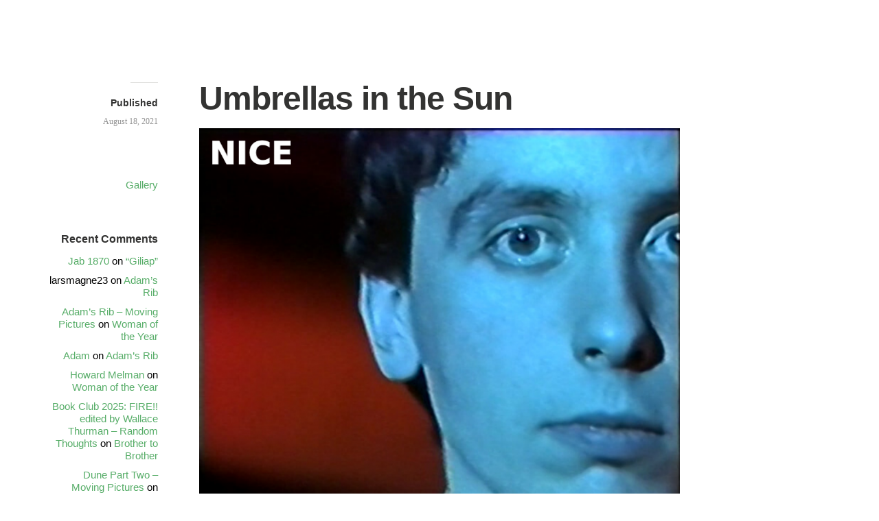

--- FILE ---
content_type: text/html; charset=UTF-8
request_url: https://moving-pictures.ingebrigtsen.no/2021/08/18/umbrellas-in-the-sun/
body_size: 13919
content:
<!DOCTYPE html>
<html itemscope="itemscope" itemtype="http://schema.org/Article" lang="en-US">
<head>
	<meta charset="UTF-8" />
	<meta name="viewport" content="width=device-width, initial-scale=1, maximum-scale=1" />
	<link rel="profile" href="http://gmpg.org/xfn/11" />
	<link rel="pingback" href="https://moving-pictures.ingebrigtsen.no/xmlrpc.php" />
	<!--[if lt IE 9]>
	<script src="https://moving-pictures.ingebrigtsen.no/wp-content/themes/independent-publisher/js/html5.js" type="text/javascript"></script>
	<![endif]-->
	<title>Umbrellas in the Sun &#8211; Moving Pictures</title>
<meta name='robots' content='max-image-preview:large' />
	<style>img:is([sizes="auto" i], [sizes^="auto," i]) { contain-intrinsic-size: 3000px 1500px }</style>
	<link rel='dns-prefetch' href='//stats.wp.com' />
<link rel='dns-prefetch' href='//widgets.wp.com' />
<link rel='dns-prefetch' href='//s0.wp.com' />
<link rel='dns-prefetch' href='//0.gravatar.com' />
<link rel='dns-prefetch' href='//1.gravatar.com' />
<link rel='dns-prefetch' href='//2.gravatar.com' />
<link rel='dns-prefetch' href='//jetpack.wordpress.com' />
<link rel='dns-prefetch' href='//public-api.wordpress.com' />
<link rel="alternate" type="application/rss+xml" title="Moving Pictures &raquo; Feed" href="https://moving-pictures.ingebrigtsen.no/feed/" />
<link rel="alternate" type="application/rss+xml" title="Moving Pictures &raquo; Comments Feed" href="https://moving-pictures.ingebrigtsen.no/comments/feed/" />
<link rel="alternate" type="application/rss+xml" title="Moving Pictures &raquo; Umbrellas in the Sun Comments Feed" href="https://moving-pictures.ingebrigtsen.no/2021/08/18/umbrellas-in-the-sun/feed/" />
<script type="text/javascript">
/* <![CDATA[ */
window._wpemojiSettings = {"baseUrl":"https:\/\/s.w.org\/images\/core\/emoji\/16.0.1\/72x72\/","ext":".png","svgUrl":"https:\/\/s.w.org\/images\/core\/emoji\/16.0.1\/svg\/","svgExt":".svg","source":{"concatemoji":"https:\/\/moving-pictures.ingebrigtsen.no\/wp-includes\/js\/wp-emoji-release.min.js?ver=6.8.3"}};
/*! This file is auto-generated */
!function(s,n){var o,i,e;function c(e){try{var t={supportTests:e,timestamp:(new Date).valueOf()};sessionStorage.setItem(o,JSON.stringify(t))}catch(e){}}function p(e,t,n){e.clearRect(0,0,e.canvas.width,e.canvas.height),e.fillText(t,0,0);var t=new Uint32Array(e.getImageData(0,0,e.canvas.width,e.canvas.height).data),a=(e.clearRect(0,0,e.canvas.width,e.canvas.height),e.fillText(n,0,0),new Uint32Array(e.getImageData(0,0,e.canvas.width,e.canvas.height).data));return t.every(function(e,t){return e===a[t]})}function u(e,t){e.clearRect(0,0,e.canvas.width,e.canvas.height),e.fillText(t,0,0);for(var n=e.getImageData(16,16,1,1),a=0;a<n.data.length;a++)if(0!==n.data[a])return!1;return!0}function f(e,t,n,a){switch(t){case"flag":return n(e,"\ud83c\udff3\ufe0f\u200d\u26a7\ufe0f","\ud83c\udff3\ufe0f\u200b\u26a7\ufe0f")?!1:!n(e,"\ud83c\udde8\ud83c\uddf6","\ud83c\udde8\u200b\ud83c\uddf6")&&!n(e,"\ud83c\udff4\udb40\udc67\udb40\udc62\udb40\udc65\udb40\udc6e\udb40\udc67\udb40\udc7f","\ud83c\udff4\u200b\udb40\udc67\u200b\udb40\udc62\u200b\udb40\udc65\u200b\udb40\udc6e\u200b\udb40\udc67\u200b\udb40\udc7f");case"emoji":return!a(e,"\ud83e\udedf")}return!1}function g(e,t,n,a){var r="undefined"!=typeof WorkerGlobalScope&&self instanceof WorkerGlobalScope?new OffscreenCanvas(300,150):s.createElement("canvas"),o=r.getContext("2d",{willReadFrequently:!0}),i=(o.textBaseline="top",o.font="600 32px Arial",{});return e.forEach(function(e){i[e]=t(o,e,n,a)}),i}function t(e){var t=s.createElement("script");t.src=e,t.defer=!0,s.head.appendChild(t)}"undefined"!=typeof Promise&&(o="wpEmojiSettingsSupports",i=["flag","emoji"],n.supports={everything:!0,everythingExceptFlag:!0},e=new Promise(function(e){s.addEventListener("DOMContentLoaded",e,{once:!0})}),new Promise(function(t){var n=function(){try{var e=JSON.parse(sessionStorage.getItem(o));if("object"==typeof e&&"number"==typeof e.timestamp&&(new Date).valueOf()<e.timestamp+604800&&"object"==typeof e.supportTests)return e.supportTests}catch(e){}return null}();if(!n){if("undefined"!=typeof Worker&&"undefined"!=typeof OffscreenCanvas&&"undefined"!=typeof URL&&URL.createObjectURL&&"undefined"!=typeof Blob)try{var e="postMessage("+g.toString()+"("+[JSON.stringify(i),f.toString(),p.toString(),u.toString()].join(",")+"));",a=new Blob([e],{type:"text/javascript"}),r=new Worker(URL.createObjectURL(a),{name:"wpTestEmojiSupports"});return void(r.onmessage=function(e){c(n=e.data),r.terminate(),t(n)})}catch(e){}c(n=g(i,f,p,u))}t(n)}).then(function(e){for(var t in e)n.supports[t]=e[t],n.supports.everything=n.supports.everything&&n.supports[t],"flag"!==t&&(n.supports.everythingExceptFlag=n.supports.everythingExceptFlag&&n.supports[t]);n.supports.everythingExceptFlag=n.supports.everythingExceptFlag&&!n.supports.flag,n.DOMReady=!1,n.readyCallback=function(){n.DOMReady=!0}}).then(function(){return e}).then(function(){var e;n.supports.everything||(n.readyCallback(),(e=n.source||{}).concatemoji?t(e.concatemoji):e.wpemoji&&e.twemoji&&(t(e.twemoji),t(e.wpemoji)))}))}((window,document),window._wpemojiSettings);
/* ]]> */
</script>
<link rel='stylesheet' id='jetpack_related-posts-css' href='https://moving-pictures.ingebrigtsen.no/wp-content/plugins/jetpack/modules/related-posts/related-posts.css?ver=20240116' type='text/css' media='all' />
<style id='wp-emoji-styles-inline-css' type='text/css'>

	img.wp-smiley, img.emoji {
		display: inline !important;
		border: none !important;
		box-shadow: none !important;
		height: 1em !important;
		width: 1em !important;
		margin: 0 0.07em !important;
		vertical-align: -0.1em !important;
		background: none !important;
		padding: 0 !important;
	}
</style>
<link rel='stylesheet' id='wp-block-library-css' href='https://moving-pictures.ingebrigtsen.no/wp-includes/css/dist/block-library/style.min.css?ver=6.8.3' type='text/css' media='all' />
<style id='classic-theme-styles-inline-css' type='text/css'>
/*! This file is auto-generated */
.wp-block-button__link{color:#fff;background-color:#32373c;border-radius:9999px;box-shadow:none;text-decoration:none;padding:calc(.667em + 2px) calc(1.333em + 2px);font-size:1.125em}.wp-block-file__button{background:#32373c;color:#fff;text-decoration:none}
</style>
<link rel='stylesheet' id='mediaelement-css' href='https://moving-pictures.ingebrigtsen.no/wp-includes/js/mediaelement/mediaelementplayer-legacy.min.css?ver=4.2.17' type='text/css' media='all' />
<link rel='stylesheet' id='wp-mediaelement-css' href='https://moving-pictures.ingebrigtsen.no/wp-includes/js/mediaelement/wp-mediaelement.min.css?ver=6.8.3' type='text/css' media='all' />
<style id='jetpack-sharing-buttons-style-inline-css' type='text/css'>
.jetpack-sharing-buttons__services-list{display:flex;flex-direction:row;flex-wrap:wrap;gap:0;list-style-type:none;margin:5px;padding:0}.jetpack-sharing-buttons__services-list.has-small-icon-size{font-size:12px}.jetpack-sharing-buttons__services-list.has-normal-icon-size{font-size:16px}.jetpack-sharing-buttons__services-list.has-large-icon-size{font-size:24px}.jetpack-sharing-buttons__services-list.has-huge-icon-size{font-size:36px}@media print{.jetpack-sharing-buttons__services-list{display:none!important}}.editor-styles-wrapper .wp-block-jetpack-sharing-buttons{gap:0;padding-inline-start:0}ul.jetpack-sharing-buttons__services-list.has-background{padding:1.25em 2.375em}
</style>
<style id='global-styles-inline-css' type='text/css'>
:root{--wp--preset--aspect-ratio--square: 1;--wp--preset--aspect-ratio--4-3: 4/3;--wp--preset--aspect-ratio--3-4: 3/4;--wp--preset--aspect-ratio--3-2: 3/2;--wp--preset--aspect-ratio--2-3: 2/3;--wp--preset--aspect-ratio--16-9: 16/9;--wp--preset--aspect-ratio--9-16: 9/16;--wp--preset--color--black: #000000;--wp--preset--color--cyan-bluish-gray: #abb8c3;--wp--preset--color--white: #ffffff;--wp--preset--color--pale-pink: #f78da7;--wp--preset--color--vivid-red: #cf2e2e;--wp--preset--color--luminous-vivid-orange: #ff6900;--wp--preset--color--luminous-vivid-amber: #fcb900;--wp--preset--color--light-green-cyan: #7bdcb5;--wp--preset--color--vivid-green-cyan: #00d084;--wp--preset--color--pale-cyan-blue: #8ed1fc;--wp--preset--color--vivid-cyan-blue: #0693e3;--wp--preset--color--vivid-purple: #9b51e0;--wp--preset--gradient--vivid-cyan-blue-to-vivid-purple: linear-gradient(135deg,rgba(6,147,227,1) 0%,rgb(155,81,224) 100%);--wp--preset--gradient--light-green-cyan-to-vivid-green-cyan: linear-gradient(135deg,rgb(122,220,180) 0%,rgb(0,208,130) 100%);--wp--preset--gradient--luminous-vivid-amber-to-luminous-vivid-orange: linear-gradient(135deg,rgba(252,185,0,1) 0%,rgba(255,105,0,1) 100%);--wp--preset--gradient--luminous-vivid-orange-to-vivid-red: linear-gradient(135deg,rgba(255,105,0,1) 0%,rgb(207,46,46) 100%);--wp--preset--gradient--very-light-gray-to-cyan-bluish-gray: linear-gradient(135deg,rgb(238,238,238) 0%,rgb(169,184,195) 100%);--wp--preset--gradient--cool-to-warm-spectrum: linear-gradient(135deg,rgb(74,234,220) 0%,rgb(151,120,209) 20%,rgb(207,42,186) 40%,rgb(238,44,130) 60%,rgb(251,105,98) 80%,rgb(254,248,76) 100%);--wp--preset--gradient--blush-light-purple: linear-gradient(135deg,rgb(255,206,236) 0%,rgb(152,150,240) 100%);--wp--preset--gradient--blush-bordeaux: linear-gradient(135deg,rgb(254,205,165) 0%,rgb(254,45,45) 50%,rgb(107,0,62) 100%);--wp--preset--gradient--luminous-dusk: linear-gradient(135deg,rgb(255,203,112) 0%,rgb(199,81,192) 50%,rgb(65,88,208) 100%);--wp--preset--gradient--pale-ocean: linear-gradient(135deg,rgb(255,245,203) 0%,rgb(182,227,212) 50%,rgb(51,167,181) 100%);--wp--preset--gradient--electric-grass: linear-gradient(135deg,rgb(202,248,128) 0%,rgb(113,206,126) 100%);--wp--preset--gradient--midnight: linear-gradient(135deg,rgb(2,3,129) 0%,rgb(40,116,252) 100%);--wp--preset--font-size--small: 13px;--wp--preset--font-size--medium: 20px;--wp--preset--font-size--large: 36px;--wp--preset--font-size--x-large: 42px;--wp--preset--spacing--20: 0.44rem;--wp--preset--spacing--30: 0.67rem;--wp--preset--spacing--40: 1rem;--wp--preset--spacing--50: 1.5rem;--wp--preset--spacing--60: 2.25rem;--wp--preset--spacing--70: 3.38rem;--wp--preset--spacing--80: 5.06rem;--wp--preset--shadow--natural: 6px 6px 9px rgba(0, 0, 0, 0.2);--wp--preset--shadow--deep: 12px 12px 50px rgba(0, 0, 0, 0.4);--wp--preset--shadow--sharp: 6px 6px 0px rgba(0, 0, 0, 0.2);--wp--preset--shadow--outlined: 6px 6px 0px -3px rgba(255, 255, 255, 1), 6px 6px rgba(0, 0, 0, 1);--wp--preset--shadow--crisp: 6px 6px 0px rgba(0, 0, 0, 1);}:where(.is-layout-flex){gap: 0.5em;}:where(.is-layout-grid){gap: 0.5em;}body .is-layout-flex{display: flex;}.is-layout-flex{flex-wrap: wrap;align-items: center;}.is-layout-flex > :is(*, div){margin: 0;}body .is-layout-grid{display: grid;}.is-layout-grid > :is(*, div){margin: 0;}:where(.wp-block-columns.is-layout-flex){gap: 2em;}:where(.wp-block-columns.is-layout-grid){gap: 2em;}:where(.wp-block-post-template.is-layout-flex){gap: 1.25em;}:where(.wp-block-post-template.is-layout-grid){gap: 1.25em;}.has-black-color{color: var(--wp--preset--color--black) !important;}.has-cyan-bluish-gray-color{color: var(--wp--preset--color--cyan-bluish-gray) !important;}.has-white-color{color: var(--wp--preset--color--white) !important;}.has-pale-pink-color{color: var(--wp--preset--color--pale-pink) !important;}.has-vivid-red-color{color: var(--wp--preset--color--vivid-red) !important;}.has-luminous-vivid-orange-color{color: var(--wp--preset--color--luminous-vivid-orange) !important;}.has-luminous-vivid-amber-color{color: var(--wp--preset--color--luminous-vivid-amber) !important;}.has-light-green-cyan-color{color: var(--wp--preset--color--light-green-cyan) !important;}.has-vivid-green-cyan-color{color: var(--wp--preset--color--vivid-green-cyan) !important;}.has-pale-cyan-blue-color{color: var(--wp--preset--color--pale-cyan-blue) !important;}.has-vivid-cyan-blue-color{color: var(--wp--preset--color--vivid-cyan-blue) !important;}.has-vivid-purple-color{color: var(--wp--preset--color--vivid-purple) !important;}.has-black-background-color{background-color: var(--wp--preset--color--black) !important;}.has-cyan-bluish-gray-background-color{background-color: var(--wp--preset--color--cyan-bluish-gray) !important;}.has-white-background-color{background-color: var(--wp--preset--color--white) !important;}.has-pale-pink-background-color{background-color: var(--wp--preset--color--pale-pink) !important;}.has-vivid-red-background-color{background-color: var(--wp--preset--color--vivid-red) !important;}.has-luminous-vivid-orange-background-color{background-color: var(--wp--preset--color--luminous-vivid-orange) !important;}.has-luminous-vivid-amber-background-color{background-color: var(--wp--preset--color--luminous-vivid-amber) !important;}.has-light-green-cyan-background-color{background-color: var(--wp--preset--color--light-green-cyan) !important;}.has-vivid-green-cyan-background-color{background-color: var(--wp--preset--color--vivid-green-cyan) !important;}.has-pale-cyan-blue-background-color{background-color: var(--wp--preset--color--pale-cyan-blue) !important;}.has-vivid-cyan-blue-background-color{background-color: var(--wp--preset--color--vivid-cyan-blue) !important;}.has-vivid-purple-background-color{background-color: var(--wp--preset--color--vivid-purple) !important;}.has-black-border-color{border-color: var(--wp--preset--color--black) !important;}.has-cyan-bluish-gray-border-color{border-color: var(--wp--preset--color--cyan-bluish-gray) !important;}.has-white-border-color{border-color: var(--wp--preset--color--white) !important;}.has-pale-pink-border-color{border-color: var(--wp--preset--color--pale-pink) !important;}.has-vivid-red-border-color{border-color: var(--wp--preset--color--vivid-red) !important;}.has-luminous-vivid-orange-border-color{border-color: var(--wp--preset--color--luminous-vivid-orange) !important;}.has-luminous-vivid-amber-border-color{border-color: var(--wp--preset--color--luminous-vivid-amber) !important;}.has-light-green-cyan-border-color{border-color: var(--wp--preset--color--light-green-cyan) !important;}.has-vivid-green-cyan-border-color{border-color: var(--wp--preset--color--vivid-green-cyan) !important;}.has-pale-cyan-blue-border-color{border-color: var(--wp--preset--color--pale-cyan-blue) !important;}.has-vivid-cyan-blue-border-color{border-color: var(--wp--preset--color--vivid-cyan-blue) !important;}.has-vivid-purple-border-color{border-color: var(--wp--preset--color--vivid-purple) !important;}.has-vivid-cyan-blue-to-vivid-purple-gradient-background{background: var(--wp--preset--gradient--vivid-cyan-blue-to-vivid-purple) !important;}.has-light-green-cyan-to-vivid-green-cyan-gradient-background{background: var(--wp--preset--gradient--light-green-cyan-to-vivid-green-cyan) !important;}.has-luminous-vivid-amber-to-luminous-vivid-orange-gradient-background{background: var(--wp--preset--gradient--luminous-vivid-amber-to-luminous-vivid-orange) !important;}.has-luminous-vivid-orange-to-vivid-red-gradient-background{background: var(--wp--preset--gradient--luminous-vivid-orange-to-vivid-red) !important;}.has-very-light-gray-to-cyan-bluish-gray-gradient-background{background: var(--wp--preset--gradient--very-light-gray-to-cyan-bluish-gray) !important;}.has-cool-to-warm-spectrum-gradient-background{background: var(--wp--preset--gradient--cool-to-warm-spectrum) !important;}.has-blush-light-purple-gradient-background{background: var(--wp--preset--gradient--blush-light-purple) !important;}.has-blush-bordeaux-gradient-background{background: var(--wp--preset--gradient--blush-bordeaux) !important;}.has-luminous-dusk-gradient-background{background: var(--wp--preset--gradient--luminous-dusk) !important;}.has-pale-ocean-gradient-background{background: var(--wp--preset--gradient--pale-ocean) !important;}.has-electric-grass-gradient-background{background: var(--wp--preset--gradient--electric-grass) !important;}.has-midnight-gradient-background{background: var(--wp--preset--gradient--midnight) !important;}.has-small-font-size{font-size: var(--wp--preset--font-size--small) !important;}.has-medium-font-size{font-size: var(--wp--preset--font-size--medium) !important;}.has-large-font-size{font-size: var(--wp--preset--font-size--large) !important;}.has-x-large-font-size{font-size: var(--wp--preset--font-size--x-large) !important;}
:where(.wp-block-post-template.is-layout-flex){gap: 1.25em;}:where(.wp-block-post-template.is-layout-grid){gap: 1.25em;}
:where(.wp-block-columns.is-layout-flex){gap: 2em;}:where(.wp-block-columns.is-layout-grid){gap: 2em;}
:root :where(.wp-block-pullquote){font-size: 1.5em;line-height: 1.6;}
</style>
<link rel='stylesheet' id='site-css-css' href='https://moving-pictures.ingebrigtsen.no/wp-content/plugins/site-css/site-css.css?ver=6.8.3' type='text/css' media='all' />
<link rel='stylesheet' id='parent-style-css' href='https://moving-pictures.ingebrigtsen.no/wp-content/themes/independent-publisher/style.css?ver=6.8.3' type='text/css' media='all' />
<link rel='stylesheet' id='genericons-css' href='https://moving-pictures.ingebrigtsen.no/wp-content/plugins/jetpack/_inc/genericons/genericons/genericons.css?ver=3.1' type='text/css' media='all' />
<link rel='stylesheet' id='independent-publisher-jetpack-infinite-scroll-dark-overlay-fix-css' href='https://moving-pictures.ingebrigtsen.no/wp-content/themes/independent-publisher/css/jetpack-infinite-scroll-dark-overlay-fix.css?ver=1.0' type='text/css' media='all' />
<link rel='stylesheet' id='independent-publisher-style-css' href='https://moving-pictures.ingebrigtsen.no/wp-content/themes/independent-publisher-child/style.css?ver=6.8.3' type='text/css' media='all' />
<link rel='stylesheet' id='customizer-css' href='https://moving-pictures.ingebrigtsen.no/wp-admin/admin-ajax.php?action=independent_publisher_customizer_css&#038;ver=1.7' type='text/css' media='all' />
<link rel='stylesheet' id='jetpack_likes-css' href='https://moving-pictures.ingebrigtsen.no/wp-content/plugins/jetpack/modules/likes/style.css?ver=15.4' type='text/css' media='all' />
<link rel='stylesheet' id='sharedaddy-css' href='https://moving-pictures.ingebrigtsen.no/wp-content/plugins/jetpack/modules/sharedaddy/sharing.css?ver=15.4' type='text/css' media='all' />
<link rel='stylesheet' id='social-logos-css' href='https://moving-pictures.ingebrigtsen.no/wp-content/plugins/jetpack/_inc/social-logos/social-logos.min.css?ver=15.4' type='text/css' media='all' />
<script type="text/javascript" id="jetpack_related-posts-js-extra">
/* <![CDATA[ */
var related_posts_js_options = {"post_heading":"h4"};
/* ]]> */
</script>
<script type="text/javascript" src="https://moving-pictures.ingebrigtsen.no/wp-content/plugins/jetpack/_inc/build/related-posts/related-posts.min.js?ver=20240116" id="jetpack_related-posts-js"></script>
<script type="text/javascript" src="https://moving-pictures.ingebrigtsen.no/wp-content/plugins/site-css/site-js.js?ver=6.8.3" id="site-js-js"></script>
<script type="text/javascript" src="https://moving-pictures.ingebrigtsen.no/wp-content/plugins/site-css/jquery-3.7.1.min.js?ver=6.8.3" id="site-jquery-js"></script>
<script type="text/javascript" src="https://moving-pictures.ingebrigtsen.no/wp-content/plugins/wse/wse.js?ver=6.8.3" id="wse-js"></script>
<script type="text/javascript" src="https://moving-pictures.ingebrigtsen.no/wp-includes/js/jquery/jquery.min.js?ver=3.7.1" id="jquery-core-js"></script>
<script type="text/javascript" src="https://moving-pictures.ingebrigtsen.no/wp-includes/js/jquery/jquery-migrate.min.js?ver=3.4.1" id="jquery-migrate-js"></script>
<script type="text/javascript" src="https://moving-pictures.ingebrigtsen.no/wp-content/themes/independent-publisher/js/fade-post-title.js?ver=6.8.3" id="fade-post-title-js"></script>
<link rel="https://api.w.org/" href="https://moving-pictures.ingebrigtsen.no/wp-json/" /><link rel="alternate" title="JSON" type="application/json" href="https://moving-pictures.ingebrigtsen.no/wp-json/wp/v2/posts/10124" /><link rel="EditURI" type="application/rsd+xml" title="RSD" href="https://moving-pictures.ingebrigtsen.no/xmlrpc.php?rsd" />
<meta name="generator" content="WordPress 6.8.3" />
<link rel="canonical" href="https://moving-pictures.ingebrigtsen.no/2021/08/18/umbrellas-in-the-sun/" />
<link rel='shortlink' href='https://moving-pictures.ingebrigtsen.no/?p=10124' />
<link rel="alternate" title="oEmbed (JSON)" type="application/json+oembed" href="https://moving-pictures.ingebrigtsen.no/wp-json/oembed/1.0/embed?url=https%3A%2F%2Fmoving-pictures.ingebrigtsen.no%2F2021%2F08%2F18%2Fumbrellas-in-the-sun%2F" />
<link rel="alternate" title="oEmbed (XML)" type="text/xml+oembed" href="https://moving-pictures.ingebrigtsen.no/wp-json/oembed/1.0/embed?url=https%3A%2F%2Fmoving-pictures.ingebrigtsen.no%2F2021%2F08%2F18%2Fumbrellas-in-the-sun%2F&#038;format=xml" />
	<style>img#wpstats{display:none}</style>
		<style type="text/css">.recentcomments a{display:inline !important;padding:0 !important;margin:0 !important;}</style>
<!-- Jetpack Open Graph Tags -->
<meta property="og:type" content="article" />
<meta property="og:title" content="Umbrellas in the Sun" />
<meta property="og:url" content="https://moving-pictures.ingebrigtsen.no/2021/08/18/umbrellas-in-the-sun/" />
<meta property="og:description" content="This is a DVD of various videos by Factory/Crepuscule released by LTM Records. Fascinatingly, the versions of tracks (like A Certain Ratio&#8217;s Back to the Start) are versions I haven&#8217;t he…" />
<meta property="article:published_time" content="2021-08-18T01:12:51+00:00" />
<meta property="article:modified_time" content="2021-08-18T01:12:52+00:00" />
<meta property="og:site_name" content="Moving Pictures" />
<meta property="og:image" content="https://moving-pictures.ingebrigtsen.no/wp-content/uploads/2021/08/mpv-shot0025-2-3-4.jpg-poster.jpg" />
<meta property="og:image:width" content="1161" />
<meta property="og:image:height" content="900" />
<meta property="og:image:alt" content="" />
<meta property="og:locale" content="en_US" />
<meta name="twitter:text:title" content="Umbrellas in the Sun" />
<meta name="twitter:image" content="https://moving-pictures.ingebrigtsen.no/wp-content/uploads/2021/08/mpv-shot0025-2-3-4.jpg-poster.jpg?w=640" />
<meta name="twitter:card" content="summary_large_image" />

<!-- End Jetpack Open Graph Tags -->
<link rel="icon" href="https://moving-pictures.ingebrigtsen.no/wp-content/uploads/2020/05/cropped-moving-1-32x32.png" sizes="32x32" />
<link rel="icon" href="https://moving-pictures.ingebrigtsen.no/wp-content/uploads/2020/05/cropped-moving-1-192x192.png" sizes="192x192" />
<link rel="apple-touch-icon" href="https://moving-pictures.ingebrigtsen.no/wp-content/uploads/2020/05/cropped-moving-1-180x180.png" />
<meta name="msapplication-TileImage" content="https://moving-pictures.ingebrigtsen.no/wp-content/uploads/2020/05/cropped-moving-1-270x270.png" />
</head>

<body class="wp-singular post-template-default single single-post postid-10124 single-format-standard wp-theme-independent-publisher wp-child-theme-independent-publisher-child h-entry hentry" itemscope="itemscope" itemtype="http://schema.org/WebPage">



<div id="page" class="site">
	<header id="masthead" class="site-header" role="banner" itemscope itemtype="http://schema.org/WPHeader">

		<div class="site-header-info">
											
					<a class="site-logo" href="https://moving-pictures.ingebrigtsen.no">
				<img alt='' src='https://secure.gravatar.com/avatar/eee077be2d566e07727739e2865ad37046044bb21a67502d50fe5922b8afebf6?s=100&#038;d=mm&#038;r=g' srcset='https://secure.gravatar.com/avatar/eee077be2d566e07727739e2865ad37046044bb21a67502d50fe5922b8afebf6?s=200&#038;d=mm&#038;r=g 2x' class='avatar avatar-100 photo u-photo' height='100' width='100' decoding='async'/>			</a>
		
		<div class="site-title"><span class="byline"><span class="author p-author vcard h-card"><a class="u-url url fn n" href="https://moving-pictures.ingebrigtsen.no" title="View all posts by larsmagne23" rel="author">larsmagne23</a></span></span></div>
		<div class="site-description"></div>

		
		<div class="site-published-separator"></div>
		<h2 class="site-published">Published</h2>
		<h2 class="site-published-date"><a href="https://moving-pictures.ingebrigtsen.no/2021/08/18/umbrellas-in-the-sun/" title="Umbrellas in the Sun" rel="bookmark"><time class="entry-date dt-published" datetime="2021-08-18T01:12:51+0000" itemprop="datePublished" pubdate="pubdate">August 18, 2021</time></a></h2>
				
									</div>

							<nav role="navigation" class="site-navigation main-navigation">
				<a class="screen-reader-text skip-link" href="#content" title="Skip to content">Skip to content</a>

													<div class="menu"><ul>
<li class="page_item page-item-23520"><a href="https://moving-pictures.ingebrigtsen.no/about/">About</a></li>
<li class="page_item page-item-2"><a href="https://moving-pictures.ingebrigtsen.no/sample-page/">Sample Page</a></li>
<li class="page_item page-item-7"><a href="https://moving-pictures.ingebrigtsen.no/contact/">Contact</a></li>
</ul></div>
				
			</nav><!-- .site-navigation .main-navigation -->
		
			</header>
	<!-- #masthead .site-header -->

	<div id="main" class="site-main">

	<div id="primary" class="content-area">
		<main id="content" class="site-content" role="main">

			
				
<article id="post-10124" class="post-10124 post type-post status-publish format-standard has-post-thumbnail category-uncategorized" itemscope="itemscope" itemtype="http://schema.org/BlogPosting" itemprop="blogPost">
			<img width="700" height="543" src="https://moving-pictures.ingebrigtsen.no/wp-content/uploads/2021/08/mpv-shot0025-2-3-4.jpg-poster-700x543.jpg" class="attachment-independent_publisher_post_thumbnail size-independent_publisher_post_thumbnail wp-post-image" alt="" itemprop="image" decoding="async" fetchpriority="high" srcset="https://moving-pictures.ingebrigtsen.no/wp-content/uploads/2021/08/mpv-shot0025-2-3-4.jpg-poster-700x543.jpg 700w, https://moving-pictures.ingebrigtsen.no/wp-content/uploads/2021/08/mpv-shot0025-2-3-4.jpg-poster-300x233.jpg 300w, https://moving-pictures.ingebrigtsen.no/wp-content/uploads/2021/08/mpv-shot0025-2-3-4.jpg-poster-1024x794.jpg 1024w, https://moving-pictures.ingebrigtsen.no/wp-content/uploads/2021/08/mpv-shot0025-2-3-4.jpg-poster-768x595.jpg 768w, https://moving-pictures.ingebrigtsen.no/wp-content/uploads/2021/08/mpv-shot0025-2-3-4.jpg-poster.jpg 1161w" sizes="(max-width: 700px) 100vw, 700px" />		<header class="entry-header">
					<h2 class="entry-title-meta">
			<span class="entry-title-meta-author">
				<span class="byline"><span class="author p-author vcard h-card"><a class="u-url url fn n" href="https://moving-pictures.ingebrigtsen.no" title="View all posts by larsmagne23" rel="author">larsmagne23</a></span></span>			</span>
				in <a href="https://moving-pictures.ingebrigtsen.no/category/everything/uncategorized/" rel="category tag">Uncategorized</a>				<span class="entry-title-meta-post-date">
				<span class="sep"> | </span>
					<a href="https://moving-pictures.ingebrigtsen.no/2021/08/18/umbrellas-in-the-sun/" title="Umbrellas in the Sun" rel="bookmark"><time class="entry-date dt-published" datetime="2021-08-18T01:12:51+0000" itemprop="datePublished" pubdate="pubdate">August 18, 2021</time></a>			</span>
							</h2>
			<h1 class="entry-title p-name" itemprop="name">Umbrellas in the Sun</h1>
			</header>
	<!-- .entry-header -->
	<div class="entry-content e-content" itemprop="mainContentOfPage">
		<p><a class=cimage href="https://moving-pictures.ingebrigtsen.no/wp-content/uploads/2021/08/mpv-shot0025-2-3-4.jpg-poster.jpg"><img decoding="async" src="https://moving-pictures.ingebrigtsen.no/wp-content/uploads/2021/08/mpv-shot0025-2-3-4.jpg-poster.jpg" alt="" width="840" height="651" class="alignnone size-full wp-image-10082" srcset="https://moving-pictures.ingebrigtsen.no/wp-content/uploads/2021/08/mpv-shot0025-2-3-4.jpg-poster.jpg 1161w, https://moving-pictures.ingebrigtsen.no/wp-content/uploads/2021/08/mpv-shot0025-2-3-4.jpg-poster-300x233.jpg 300w, https://moving-pictures.ingebrigtsen.no/wp-content/uploads/2021/08/mpv-shot0025-2-3-4.jpg-poster-1024x794.jpg 1024w, https://moving-pictures.ingebrigtsen.no/wp-content/uploads/2021/08/mpv-shot0025-2-3-4.jpg-poster-768x595.jpg 768w, https://moving-pictures.ingebrigtsen.no/wp-content/uploads/2021/08/mpv-shot0025-2-3-4.jpg-poster-700x543.jpg 700w" sizes="(max-width: 840px) 100vw, 840px" /></a></p>
<p><a class=cimage href="https://moving-pictures.ingebrigtsen.no/wp-content/uploads/2021/08/mpv-shot0001-2-3-4-1.jpg"><img decoding="async" src="https://moving-pictures.ingebrigtsen.no/wp-content/uploads/2021/08/mpv-shot0001-2-3-4-1.jpg" alt="" width="677" height="525" class="alignnone size-full wp-image-10083" srcset="https://moving-pictures.ingebrigtsen.no/wp-content/uploads/2021/08/mpv-shot0001-2-3-4-1.jpg 677w, https://moving-pictures.ingebrigtsen.no/wp-content/uploads/2021/08/mpv-shot0001-2-3-4-1-300x233.jpg 300w" sizes="(max-width: 677px) 100vw, 677px" /></a></p>
<p><a class=cimage href="https://moving-pictures.ingebrigtsen.no/wp-content/uploads/2021/08/mpv-shot0003-2-3-4-1.jpg"><img loading="lazy" decoding="async" src="https://moving-pictures.ingebrigtsen.no/wp-content/uploads/2021/08/mpv-shot0003-2-3-4-1.jpg" alt="" width="677" height="525" class="alignnone size-full wp-image-10084" srcset="https://moving-pictures.ingebrigtsen.no/wp-content/uploads/2021/08/mpv-shot0003-2-3-4-1.jpg 677w, https://moving-pictures.ingebrigtsen.no/wp-content/uploads/2021/08/mpv-shot0003-2-3-4-1-300x233.jpg 300w" sizes="auto, (max-width: 677px) 100vw, 677px" /></a></p>
<p>This is a DVD of various videos <a href="https://www.ltmrecordings.com/umbrellas_in_the_sun_ltmdvd2400.html" data-cached-time="2021-08-18T03:12:51" data-cached-image="https://moving-pictures.ingebrigtsen.no/wp-content/uploads/2021/08/ewpLlrCw6.png" onmouseenter="hoverLink(event)">by Factory/Crepuscule</a> released by LTM Records.</p>
<p><a class=cimage href="https://moving-pictures.ingebrigtsen.no/wp-content/uploads/2021/08/mpv-shot0007-2-3-4-1.jpg"><img loading="lazy" decoding="async" src="https://moving-pictures.ingebrigtsen.no/wp-content/uploads/2021/08/mpv-shot0007-2-3-4-1.jpg" alt="" width="676" height="523" class="alignnone size-full wp-image-10085" srcset="https://moving-pictures.ingebrigtsen.no/wp-content/uploads/2021/08/mpv-shot0007-2-3-4-1.jpg 676w, https://moving-pictures.ingebrigtsen.no/wp-content/uploads/2021/08/mpv-shot0007-2-3-4-1-300x232.jpg 300w" sizes="auto, (max-width: 676px) 100vw, 676px" /></a></p>
<p>Fascinatingly, the versions of tracks (like A Certain Ratio&#8217;s Back to the Start) are versions I haven&#8217;t heard before.</p>
<p><a class=cimage href="https://moving-pictures.ingebrigtsen.no/wp-content/uploads/2021/08/mpv-shot0008-2-3-4.jpg"><img loading="lazy" decoding="async" src="https://moving-pictures.ingebrigtsen.no/wp-content/uploads/2021/08/mpv-shot0008-2-3-4.jpg" alt="" width="676" height="524" class="alignnone size-full wp-image-10086" srcset="https://moving-pictures.ingebrigtsen.no/wp-content/uploads/2021/08/mpv-shot0008-2-3-4.jpg 676w, https://moving-pictures.ingebrigtsen.no/wp-content/uploads/2021/08/mpv-shot0008-2-3-4-300x233.jpg 300w" sizes="auto, (max-width: 676px) 100vw, 676px" /></a></p>
<p>It looks like this DVD was mastered from VHS cassettes&#8230;  but whatev.  I love this!  And the audio quality is great.</p>
<p>&#8230; which makes me wonder whether LTM took the audio from somewhere else, because the audio/video sync isn&#8217;t&#8230;  awesome?</p>
<p><a class=cimage href="https://moving-pictures.ingebrigtsen.no/wp-content/uploads/2021/08/mpv-shot0010-2-3-4.jpg"><img loading="lazy" decoding="async" src="https://moving-pictures.ingebrigtsen.no/wp-content/uploads/2021/08/mpv-shot0010-2-3-4.jpg" alt="" width="676" height="524" class="alignnone size-full wp-image-10087" srcset="https://moving-pictures.ingebrigtsen.no/wp-content/uploads/2021/08/mpv-shot0010-2-3-4.jpg 676w, https://moving-pictures.ingebrigtsen.no/wp-content/uploads/2021/08/mpv-shot0010-2-3-4-300x233.jpg 300w" sizes="auto, (max-width: 676px) 100vw, 676px" /></a></p>
<p><a class=cimage href="https://moving-pictures.ingebrigtsen.no/wp-content/uploads/2021/08/mpv-shot0011-2-3-4-1.jpg"><img loading="lazy" decoding="async" src="https://moving-pictures.ingebrigtsen.no/wp-content/uploads/2021/08/mpv-shot0011-2-3-4-1.jpg" alt="" width="675" height="524" class="alignnone size-full wp-image-10088" srcset="https://moving-pictures.ingebrigtsen.no/wp-content/uploads/2021/08/mpv-shot0011-2-3-4-1.jpg 675w, https://moving-pictures.ingebrigtsen.no/wp-content/uploads/2021/08/mpv-shot0011-2-3-4-1-300x233.jpg 300w" sizes="auto, (max-width: 675px) 100vw, 675px" /></a></p>
<p><a class=cimage href="https://moving-pictures.ingebrigtsen.no/wp-content/uploads/2021/08/mpv-shot0013-2-3-4-1.jpg"><img loading="lazy" decoding="async" src="https://moving-pictures.ingebrigtsen.no/wp-content/uploads/2021/08/mpv-shot0013-2-3-4-1.jpg" alt="" width="675" height="524" class="alignnone size-full wp-image-10089" srcset="https://moving-pictures.ingebrigtsen.no/wp-content/uploads/2021/08/mpv-shot0013-2-3-4-1.jpg 675w, https://moving-pictures.ingebrigtsen.no/wp-content/uploads/2021/08/mpv-shot0013-2-3-4-1-300x233.jpg 300w" sizes="auto, (max-width: 675px) 100vw, 675px" /></a></p>
<p><a class=cimage href="https://moving-pictures.ingebrigtsen.no/wp-content/uploads/2021/08/mpv-shot0016-2-3-4-1.jpg"><img loading="lazy" decoding="async" src="https://moving-pictures.ingebrigtsen.no/wp-content/uploads/2021/08/mpv-shot0016-2-3-4-1.jpg" alt="" width="683" height="526" class="alignnone size-full wp-image-10090" srcset="https://moving-pictures.ingebrigtsen.no/wp-content/uploads/2021/08/mpv-shot0016-2-3-4-1.jpg 683w, https://moving-pictures.ingebrigtsen.no/wp-content/uploads/2021/08/mpv-shot0016-2-3-4-1-300x231.jpg 300w" sizes="auto, (max-width: 683px) 100vw, 683px" /></a></p>
<p><a class=cimage href="https://moving-pictures.ingebrigtsen.no/wp-content/uploads/2021/08/mpv-shot0018-2-3-4.jpg"><img loading="lazy" decoding="async" src="https://moving-pictures.ingebrigtsen.no/wp-content/uploads/2021/08/mpv-shot0018-2-3-4.jpg" alt="" width="676" height="524" class="alignnone size-full wp-image-10091" srcset="https://moving-pictures.ingebrigtsen.no/wp-content/uploads/2021/08/mpv-shot0018-2-3-4.jpg 676w, https://moving-pictures.ingebrigtsen.no/wp-content/uploads/2021/08/mpv-shot0018-2-3-4-300x233.jpg 300w" sizes="auto, (max-width: 676px) 100vw, 676px" /></a></p>
<p><a class=cimage href="https://moving-pictures.ingebrigtsen.no/wp-content/uploads/2021/08/mpv-shot0019-2-3-4.jpg"><img loading="lazy" decoding="async" src="https://moving-pictures.ingebrigtsen.no/wp-content/uploads/2021/08/mpv-shot0019-2-3-4.jpg" alt="" width="676" height="523" class="alignnone size-full wp-image-10092" srcset="https://moving-pictures.ingebrigtsen.no/wp-content/uploads/2021/08/mpv-shot0019-2-3-4.jpg 676w, https://moving-pictures.ingebrigtsen.no/wp-content/uploads/2021/08/mpv-shot0019-2-3-4-300x232.jpg 300w" sizes="auto, (max-width: 676px) 100vw, 676px" /></a></p>
<p><a class=cimage href="https://moving-pictures.ingebrigtsen.no/wp-content/uploads/2021/08/mpv-shot0022-2-3-4-1.jpg"><img loading="lazy" decoding="async" src="https://moving-pictures.ingebrigtsen.no/wp-content/uploads/2021/08/mpv-shot0022-2-3-4-1.jpg" alt="" width="677" height="524" class="alignnone size-full wp-image-10093" srcset="https://moving-pictures.ingebrigtsen.no/wp-content/uploads/2021/08/mpv-shot0022-2-3-4-1.jpg 677w, https://moving-pictures.ingebrigtsen.no/wp-content/uploads/2021/08/mpv-shot0022-2-3-4-1-300x232.jpg 300w" sizes="auto, (max-width: 677px) 100vw, 677px" /></a></p>
<p><a class=cimage href="https://moving-pictures.ingebrigtsen.no/wp-content/uploads/2021/08/mpv-shot0024-2-3-4-1.jpg"><img loading="lazy" decoding="async" src="https://moving-pictures.ingebrigtsen.no/wp-content/uploads/2021/08/mpv-shot0024-2-3-4-1.jpg" alt="" width="676" height="524" class="alignnone size-full wp-image-10094" srcset="https://moving-pictures.ingebrigtsen.no/wp-content/uploads/2021/08/mpv-shot0024-2-3-4-1.jpg 676w, https://moving-pictures.ingebrigtsen.no/wp-content/uploads/2021/08/mpv-shot0024-2-3-4-1-300x233.jpg 300w" sizes="auto, (max-width: 676px) 100vw, 676px" /></a></p>
<p><a class=cimage href="https://moving-pictures.ingebrigtsen.no/wp-content/uploads/2021/08/mpv-shot0027-2-3-4-1.jpg"><img loading="lazy" decoding="async" src="https://moving-pictures.ingebrigtsen.no/wp-content/uploads/2021/08/mpv-shot0027-2-3-4-1.jpg" alt="" width="676" height="526" class="alignnone size-full wp-image-10095" srcset="https://moving-pictures.ingebrigtsen.no/wp-content/uploads/2021/08/mpv-shot0027-2-3-4-1.jpg 676w, https://moving-pictures.ingebrigtsen.no/wp-content/uploads/2021/08/mpv-shot0027-2-3-4-1-300x233.jpg 300w" sizes="auto, (max-width: 676px) 100vw, 676px" /></a></p>
<p>I&#8217;m captivated by these videos.  This is music I&#8217;ve listened to all my life (er sort of), but I&#8217;ve never seen any of these people before.  They&#8217;re so young!  And awkward!</p>
<p><a class=cimage href="https://moving-pictures.ingebrigtsen.no/wp-content/uploads/2021/08/mpv-shot0029-2-3-4-1.jpg"><img loading="lazy" decoding="async" src="https://moving-pictures.ingebrigtsen.no/wp-content/uploads/2021/08/mpv-shot0029-2-3-4-1.jpg" alt="" width="676" height="524" class="alignnone size-full wp-image-10096" srcset="https://moving-pictures.ingebrigtsen.no/wp-content/uploads/2021/08/mpv-shot0029-2-3-4-1.jpg 676w, https://moving-pictures.ingebrigtsen.no/wp-content/uploads/2021/08/mpv-shot0029-2-3-4-1-300x233.jpg 300w" sizes="auto, (max-width: 676px) 100vw, 676px" /></a></p>
<p>Vini!</p>
<p><a class=cimage href="https://moving-pictures.ingebrigtsen.no/wp-content/uploads/2021/08/mpv-shot0030-2-3-4-1.jpg"><img loading="lazy" decoding="async" src="https://moving-pictures.ingebrigtsen.no/wp-content/uploads/2021/08/mpv-shot0030-2-3-4-1.jpg" alt="" width="676" height="524" class="alignnone size-full wp-image-10097" srcset="https://moving-pictures.ingebrigtsen.no/wp-content/uploads/2021/08/mpv-shot0030-2-3-4-1.jpg 676w, https://moving-pictures.ingebrigtsen.no/wp-content/uploads/2021/08/mpv-shot0030-2-3-4-1-300x233.jpg 300w" sizes="auto, (max-width: 676px) 100vw, 676px" /></a></p>
<p>With nail varnish!</p>
<p><a class=cimage href="https://moving-pictures.ingebrigtsen.no/wp-content/uploads/2021/08/mpv-shot0031-2-3-4.jpg"><img loading="lazy" decoding="async" src="https://moving-pictures.ingebrigtsen.no/wp-content/uploads/2021/08/mpv-shot0031-2-3-4.jpg" alt="" width="680" height="525" class="alignnone size-full wp-image-10098" srcset="https://moving-pictures.ingebrigtsen.no/wp-content/uploads/2021/08/mpv-shot0031-2-3-4.jpg 680w, https://moving-pictures.ingebrigtsen.no/wp-content/uploads/2021/08/mpv-shot0031-2-3-4-300x232.jpg 300w" sizes="auto, (max-width: 680px) 100vw, 680px" /></a></p>
<p>Oh, Manchester.  So much to answer for.</p>
<p>This is such a wonderful track.  Marie Louise Gardens.  I think it&#8217;s the best thing Durutti Column did.</p>
<p><a class=cimage href="https://moving-pictures.ingebrigtsen.no/wp-content/uploads/2021/08/mpv-shot0032-2-1.jpg"><img loading="lazy" decoding="async" src="https://moving-pictures.ingebrigtsen.no/wp-content/uploads/2021/08/mpv-shot0032-2-1.jpg" alt="" width="678" height="525" class="alignnone size-full wp-image-10099" srcset="https://moving-pictures.ingebrigtsen.no/wp-content/uploads/2021/08/mpv-shot0032-2-1.jpg 678w, https://moving-pictures.ingebrigtsen.no/wp-content/uploads/2021/08/mpv-shot0032-2-1-300x232.jpg 300w" sizes="auto, (max-width: 678px) 100vw, 678px" /></a></p>
<p><a class=cimage href="https://moving-pictures.ingebrigtsen.no/wp-content/uploads/2021/08/mpv-shot0036-2.jpg"><img loading="lazy" decoding="async" src="https://moving-pictures.ingebrigtsen.no/wp-content/uploads/2021/08/mpv-shot0036-2.jpg" alt="" width="673" height="525" class="alignnone size-full wp-image-10100" srcset="https://moving-pictures.ingebrigtsen.no/wp-content/uploads/2021/08/mpv-shot0036-2.jpg 673w, https://moving-pictures.ingebrigtsen.no/wp-content/uploads/2021/08/mpv-shot0036-2-300x234.jpg 300w" sizes="auto, (max-width: 673px) 100vw, 673px" /></a></p>
<p>Oh wow.  New Order&#8217;s doing Everything&#8217;s Gone Green live, and missing most of the cues, so it lasts twice as long as normally.</p>
<p><a class=cimage href="https://moving-pictures.ingebrigtsen.no/wp-content/uploads/2021/08/mpv-shot0037-2.jpg"><img loading="lazy" decoding="async" src="https://moving-pictures.ingebrigtsen.no/wp-content/uploads/2021/08/mpv-shot0037-2.jpg" alt="" width="676" height="524" class="alignnone size-full wp-image-10101" srcset="https://moving-pictures.ingebrigtsen.no/wp-content/uploads/2021/08/mpv-shot0037-2.jpg 676w, https://moving-pictures.ingebrigtsen.no/wp-content/uploads/2021/08/mpv-shot0037-2-300x233.jpg 300w" sizes="auto, (max-width: 676px) 100vw, 676px" /></a></p>
<p>And they forgot to switch Bernard&#8217;s mike on.</p>
<p>Oh there it is.</p>
<p>It&#8217;s so New Order.</p>
<p><a class=cimage href="https://moving-pictures.ingebrigtsen.no/wp-content/uploads/2021/08/mpv-shot0038-1.jpg"><img loading="lazy" decoding="async" src="https://moving-pictures.ingebrigtsen.no/wp-content/uploads/2021/08/mpv-shot0038-1.jpg" alt="" width="676" height="525" class="alignnone size-full wp-image-10102" srcset="https://moving-pictures.ingebrigtsen.no/wp-content/uploads/2021/08/mpv-shot0038-1.jpg 676w, https://moving-pictures.ingebrigtsen.no/wp-content/uploads/2021/08/mpv-shot0038-1-300x233.jpg 300w" sizes="auto, (max-width: 676px) 100vw, 676px" /></a></p>
<p>By now he&#8217;s just saying random stuff.</p>
<p>Now I really want to watch a video of some early New Order gigs, but that probably doesn&#8217;t exist.</p>
<p><video autoplay loop muted controls><source src="https://moving-pictures.ingebrigtsen.no/wp-content/uploads/2021/08/bernard.mp4" type="video/mp4"></video></p>
<p><a class=cimage href="https://moving-pictures.ingebrigtsen.no/wp-content/uploads/2021/08/mpv-shot0680.jpg"><img loading="lazy" decoding="async" src="https://moving-pictures.ingebrigtsen.no/wp-content/uploads/2021/08/mpv-shot0680.jpg" alt="" width="678" height="527" class="alignnone size-full wp-image-10103" srcset="https://moving-pictures.ingebrigtsen.no/wp-content/uploads/2021/08/mpv-shot0680.jpg 678w, https://moving-pictures.ingebrigtsen.no/wp-content/uploads/2021/08/mpv-shot0680-300x233.jpg 300w" sizes="auto, (max-width: 678px) 100vw, 678px" /></a></p>
<p><a class=cimage href="https://moving-pictures.ingebrigtsen.no/wp-content/uploads/2021/08/mpv-shot0682.jpg"><img loading="lazy" decoding="async" src="https://moving-pictures.ingebrigtsen.no/wp-content/uploads/2021/08/mpv-shot0682.jpg" alt="" width="676" height="523" class="alignnone size-full wp-image-10104" srcset="https://moving-pictures.ingebrigtsen.no/wp-content/uploads/2021/08/mpv-shot0682.jpg 676w, https://moving-pictures.ingebrigtsen.no/wp-content/uploads/2021/08/mpv-shot0682-300x232.jpg 300w" sizes="auto, (max-width: 676px) 100vw, 676px" /></a></p>
<p><a class=cimage href="https://moving-pictures.ingebrigtsen.no/wp-content/uploads/2021/08/mpv-shot0684.jpg"><img loading="lazy" decoding="async" src="https://moving-pictures.ingebrigtsen.no/wp-content/uploads/2021/08/mpv-shot0684.jpg" alt="" width="676" height="522" class="alignnone size-full wp-image-10105" srcset="https://moving-pictures.ingebrigtsen.no/wp-content/uploads/2021/08/mpv-shot0684.jpg 676w, https://moving-pictures.ingebrigtsen.no/wp-content/uploads/2021/08/mpv-shot0684-300x232.jpg 300w" sizes="auto, (max-width: 676px) 100vw, 676px" /></a></p>
<p><a class=cimage href="https://moving-pictures.ingebrigtsen.no/wp-content/uploads/2021/08/mpv-shot0685.jpg"><img loading="lazy" decoding="async" src="https://moving-pictures.ingebrigtsen.no/wp-content/uploads/2021/08/mpv-shot0685.jpg" alt="" width="676" height="523" class="alignnone size-full wp-image-10106" srcset="https://moving-pictures.ingebrigtsen.no/wp-content/uploads/2021/08/mpv-shot0685.jpg 676w, https://moving-pictures.ingebrigtsen.no/wp-content/uploads/2021/08/mpv-shot0685-300x232.jpg 300w" sizes="auto, (max-width: 676px) 100vw, 676px" /></a></p>
<p><a class=cimage href="https://moving-pictures.ingebrigtsen.no/wp-content/uploads/2021/08/mpv-shot0687.jpg"><img loading="lazy" decoding="async" src="https://moving-pictures.ingebrigtsen.no/wp-content/uploads/2021/08/mpv-shot0687.jpg" alt="" width="676" height="524" class="alignnone size-full wp-image-10107" srcset="https://moving-pictures.ingebrigtsen.no/wp-content/uploads/2021/08/mpv-shot0687.jpg 676w, https://moving-pictures.ingebrigtsen.no/wp-content/uploads/2021/08/mpv-shot0687-300x233.jpg 300w" sizes="auto, (max-width: 676px) 100vw, 676px" /></a></p>
<p>Malaria!</p>
<p>Awesome.</p>
<p><a class=cimage href="https://moving-pictures.ingebrigtsen.no/wp-content/uploads/2021/08/mpv-shot0688.jpg"><img loading="lazy" decoding="async" src="https://moving-pictures.ingebrigtsen.no/wp-content/uploads/2021/08/mpv-shot0688.jpg" alt="" width="676" height="525" class="alignnone size-full wp-image-10108" srcset="https://moving-pictures.ingebrigtsen.no/wp-content/uploads/2021/08/mpv-shot0688.jpg 676w, https://moving-pictures.ingebrigtsen.no/wp-content/uploads/2021/08/mpv-shot0688-300x233.jpg 300w" sizes="auto, (max-width: 676px) 100vw, 676px" /></a></p>
<p><a class=cimage href="https://moving-pictures.ingebrigtsen.no/wp-content/uploads/2021/08/mpv-shot0690.jpg"><img loading="lazy" decoding="async" src="https://moving-pictures.ingebrigtsen.no/wp-content/uploads/2021/08/mpv-shot0690.jpg" alt="" width="681" height="525" class="alignnone size-full wp-image-10109" srcset="https://moving-pictures.ingebrigtsen.no/wp-content/uploads/2021/08/mpv-shot0690.jpg 681w, https://moving-pictures.ingebrigtsen.no/wp-content/uploads/2021/08/mpv-shot0690-300x231.jpg 300w" sizes="auto, (max-width: 681px) 100vw, 681px" /></a></p>
<p><a class=cimage href="https://moving-pictures.ingebrigtsen.no/wp-content/uploads/2021/08/mpv-shot0691.jpg"><img loading="lazy" decoding="async" src="https://moving-pictures.ingebrigtsen.no/wp-content/uploads/2021/08/mpv-shot0691.jpg" alt="" width="678" height="525" class="alignnone size-full wp-image-10110" srcset="https://moving-pictures.ingebrigtsen.no/wp-content/uploads/2021/08/mpv-shot0691.jpg 678w, https://moving-pictures.ingebrigtsen.no/wp-content/uploads/2021/08/mpv-shot0691-300x232.jpg 300w" sizes="auto, (max-width: 678px) 100vw, 678px" /></a></p>
<p><a class=cimage href="https://moving-pictures.ingebrigtsen.no/wp-content/uploads/2021/08/mpv-shot0692.jpg"><img loading="lazy" decoding="async" src="https://moving-pictures.ingebrigtsen.no/wp-content/uploads/2021/08/mpv-shot0692.jpg" alt="" width="663" height="524" class="alignnone size-full wp-image-10111" srcset="https://moving-pictures.ingebrigtsen.no/wp-content/uploads/2021/08/mpv-shot0692.jpg 663w, https://moving-pictures.ingebrigtsen.no/wp-content/uploads/2021/08/mpv-shot0692-300x237.jpg 300w" sizes="auto, (max-width: 663px) 100vw, 663px" /></a></p>
<p><a class=cimage href="https://moving-pictures.ingebrigtsen.no/wp-content/uploads/2021/08/mpv-shot0694.jpg"><img loading="lazy" decoding="async" src="https://moving-pictures.ingebrigtsen.no/wp-content/uploads/2021/08/mpv-shot0694.jpg" alt="" width="676" height="523" class="alignnone size-full wp-image-10112" srcset="https://moving-pictures.ingebrigtsen.no/wp-content/uploads/2021/08/mpv-shot0694.jpg 676w, https://moving-pictures.ingebrigtsen.no/wp-content/uploads/2021/08/mpv-shot0694-300x232.jpg 300w" sizes="auto, (max-width: 676px) 100vw, 676px" /></a></p>
<p>*gasp*  Tuxedomoon!</p>
<p><a class=cimage href="https://moving-pictures.ingebrigtsen.no/wp-content/uploads/2021/08/mpv-shot0695.jpg"><img loading="lazy" decoding="async" src="https://moving-pictures.ingebrigtsen.no/wp-content/uploads/2021/08/mpv-shot0695.jpg" alt="" width="676" height="524" class="alignnone size-full wp-image-10113" srcset="https://moving-pictures.ingebrigtsen.no/wp-content/uploads/2021/08/mpv-shot0695.jpg 676w, https://moving-pictures.ingebrigtsen.no/wp-content/uploads/2021/08/mpv-shot0695-300x233.jpg 300w" sizes="auto, (max-width: 676px) 100vw, 676px" /></a></p>
<p><a class=cimage href="https://moving-pictures.ingebrigtsen.no/wp-content/uploads/2021/08/mpv-shot0696.jpg"><img loading="lazy" decoding="async" src="https://moving-pictures.ingebrigtsen.no/wp-content/uploads/2021/08/mpv-shot0696.jpg" alt="" width="676" height="524" class="alignnone size-full wp-image-10114" srcset="https://moving-pictures.ingebrigtsen.no/wp-content/uploads/2021/08/mpv-shot0696.jpg 676w, https://moving-pictures.ingebrigtsen.no/wp-content/uploads/2021/08/mpv-shot0696-300x233.jpg 300w" sizes="auto, (max-width: 676px) 100vw, 676px" /></a></p>
<p>*phew*  The Jinx version was teh awesum.</p>
<p>Tuxedomoon 4 ever.  Well, OK, Peter Principle died, so I they don&#8217;t actually exist any more, but&#8230;  anyway!</p>
<p><a class=cimage href="https://moving-pictures.ingebrigtsen.no/wp-content/uploads/2021/08/mpv-shot0699.jpg"><img loading="lazy" decoding="async" src="https://moving-pictures.ingebrigtsen.no/wp-content/uploads/2021/08/mpv-shot0699.jpg" alt="" width="677" height="411" class="alignnone size-full wp-image-10115" srcset="https://moving-pictures.ingebrigtsen.no/wp-content/uploads/2021/08/mpv-shot0699.jpg 677w, https://moving-pictures.ingebrigtsen.no/wp-content/uploads/2021/08/mpv-shot0699-300x182.jpg 300w" sizes="auto, (max-width: 677px) 100vw, 677px" /></a></p>
<p>Nice hairdo.</p>
<p>I love LTM Records &#8212; James Nice is so obsessive &#8212; but often his maximalist impulse gets in the way of creating a strong&#8230;  thing.  When re-releasing an album, he puts a bunch of &#8230; incidental stuff onto the CDs.  Which is great!  Sort of!  Because you don&#8217;t want to listen to that stuff more than a couple of times, and it gets in the way of the enjoyment of the album itself.</p>
<p>And it&#8217;s basically the same problem on this DVD: There&#8217;s stuff here that&#8217;s absolutely classic, and there&#8217;s stuff here that&#8217;s just curiosa.  And he put all of the latter towards the end, so it&#8217;s&#8230;</p>
<p>So my enthusiasm is dwindling.  For the first hour, I had this DVD pegged as a <span title="It's a masterpiece">⚅</span>, but nope.</p>
<p><a class=cimage href="https://moving-pictures.ingebrigtsen.no/wp-content/uploads/2021/08/mpv-shot0702.jpg"><img loading="lazy" decoding="async" src="https://moving-pictures.ingebrigtsen.no/wp-content/uploads/2021/08/mpv-shot0702.jpg" alt="" width="677" height="488" class="alignnone size-full wp-image-10116" srcset="https://moving-pictures.ingebrigtsen.no/wp-content/uploads/2021/08/mpv-shot0702.jpg 677w, https://moving-pictures.ingebrigtsen.no/wp-content/uploads/2021/08/mpv-shot0702-300x216.jpg 300w" sizes="auto, (max-width: 677px) 100vw, 677px" /></a></p>
<p><a class=cimage href="https://moving-pictures.ingebrigtsen.no/wp-content/uploads/2021/08/mpv-shot0704.jpg"><img loading="lazy" decoding="async" src="https://moving-pictures.ingebrigtsen.no/wp-content/uploads/2021/08/mpv-shot0704.jpg" alt="" width="669" height="524" class="alignnone size-full wp-image-10117" srcset="https://moving-pictures.ingebrigtsen.no/wp-content/uploads/2021/08/mpv-shot0704.jpg 669w, https://moving-pictures.ingebrigtsen.no/wp-content/uploads/2021/08/mpv-shot0704-300x235.jpg 300w" sizes="auto, (max-width: 669px) 100vw, 669px" /></a></p>
<p><a class=cimage href="https://moving-pictures.ingebrigtsen.no/wp-content/uploads/2021/08/mpv-shot0706.jpg"><img loading="lazy" decoding="async" src="https://moving-pictures.ingebrigtsen.no/wp-content/uploads/2021/08/mpv-shot0706.jpg" alt="" width="676" height="524" class="alignnone size-full wp-image-10118" srcset="https://moving-pictures.ingebrigtsen.no/wp-content/uploads/2021/08/mpv-shot0706.jpg 676w, https://moving-pictures.ingebrigtsen.no/wp-content/uploads/2021/08/mpv-shot0706-300x233.jpg 300w" sizes="auto, (max-width: 676px) 100vw, 676px" /></a></p>
<p><a class=cimage href="https://moving-pictures.ingebrigtsen.no/wp-content/uploads/2021/08/mpv-shot0708.jpg"><img loading="lazy" decoding="async" src="https://moving-pictures.ingebrigtsen.no/wp-content/uploads/2021/08/mpv-shot0708.jpg" alt="" width="677" height="525" class="alignnone size-full wp-image-10119" srcset="https://moving-pictures.ingebrigtsen.no/wp-content/uploads/2021/08/mpv-shot0708.jpg 677w, https://moving-pictures.ingebrigtsen.no/wp-content/uploads/2021/08/mpv-shot0708-300x233.jpg 300w" sizes="auto, (max-width: 677px) 100vw, 677px" /></a></p>
<p><a class=cimage href="https://moving-pictures.ingebrigtsen.no/wp-content/uploads/2021/08/mpv-shot0713.jpg"><img loading="lazy" decoding="async" src="https://moving-pictures.ingebrigtsen.no/wp-content/uploads/2021/08/mpv-shot0713.jpg" alt="" width="676" height="524" class="alignnone size-full wp-image-10120" srcset="https://moving-pictures.ingebrigtsen.no/wp-content/uploads/2021/08/mpv-shot0713.jpg 676w, https://moving-pictures.ingebrigtsen.no/wp-content/uploads/2021/08/mpv-shot0713-300x233.jpg 300w" sizes="auto, (max-width: 676px) 100vw, 676px" /></a></p>
<p>Oh, this is quite spiffy.  Quando Quango.</p>
<p><a class=cimage href="https://moving-pictures.ingebrigtsen.no/wp-content/uploads/2021/08/mpv-shot0714.jpg"><img loading="lazy" decoding="async" src="https://moving-pictures.ingebrigtsen.no/wp-content/uploads/2021/08/mpv-shot0714.jpg" alt="" width="677" height="526" class="alignnone size-full wp-image-10121" srcset="https://moving-pictures.ingebrigtsen.no/wp-content/uploads/2021/08/mpv-shot0714.jpg 677w, https://moving-pictures.ingebrigtsen.no/wp-content/uploads/2021/08/mpv-shot0714-300x233.jpg 300w" sizes="auto, (max-width: 677px) 100vw, 677px" /></a></p>
<p>Umbrellas in the Sun.  <span title="It's good">⚃</span></p>
<div class="sharedaddy sd-sharing-enabled"><div class="robots-nocontent sd-block sd-social sd-social-icon-text sd-sharing"><h3 class="sd-title">Share this:</h3><div class="sd-content"><ul><li class="share-facebook"><a rel="nofollow noopener noreferrer"
				data-shared="sharing-facebook-10124"
				class="share-facebook sd-button share-icon"
				href="https://moving-pictures.ingebrigtsen.no/2021/08/18/umbrellas-in-the-sun/?share=facebook"
				target="_blank"
				aria-labelledby="sharing-facebook-10124"
				>
				<span id="sharing-facebook-10124" hidden>Click to share on Facebook (Opens in new window)</span>
				<span>Facebook</span>
			</a></li><li class="share-twitter"><a rel="nofollow noopener noreferrer"
				data-shared="sharing-twitter-10124"
				class="share-twitter sd-button share-icon"
				href="https://moving-pictures.ingebrigtsen.no/2021/08/18/umbrellas-in-the-sun/?share=twitter"
				target="_blank"
				aria-labelledby="sharing-twitter-10124"
				>
				<span id="sharing-twitter-10124" hidden>Click to share on X (Opens in new window)</span>
				<span>X</span>
			</a></li><li class="share-end"></li></ul></div></div></div><div class='sharedaddy sd-block sd-like jetpack-likes-widget-wrapper jetpack-likes-widget-unloaded' id='like-post-wrapper-177536156-10124-697bbcfe608a7' data-src='https://widgets.wp.com/likes/?ver=15.4#blog_id=177536156&amp;post_id=10124&amp;origin=moving-pictures.ingebrigtsen.no&amp;obj_id=177536156-10124-697bbcfe608a7' data-name='like-post-frame-177536156-10124-697bbcfe608a7' data-title='Like or Reblog'><h3 class="sd-title">Like this:</h3><div class='likes-widget-placeholder post-likes-widget-placeholder' style='height: 55px;'><span class='button'><span>Like</span></span> <span class="loading">Loading...</span></div><span class='sd-text-color'></span><a class='sd-link-color'></a></div>
<div id='jp-relatedposts' class='jp-relatedposts' >
	
</div>
		
									</div>
	<!-- .entry-content -->

	
	<footer class="entry-meta">
		
					<div id="share-comment-button">
				<button>
					<i class="share-comment-icon"></i>Write a Comment				</button>
			</div>
		
			</footer>
	<!-- .entry-meta -->

</article><!-- #post-10124 -->

				
	<div id="commentform-top"></div> <!-- do not remove; used by jQuery to move the comment reply form here -->
	
		<div id="respond" class="comment-respond">
			<h3 id="reply-title" class="comment-reply-title">Leave a Reply<small><a rel="nofollow" id="cancel-comment-reply-link" href="/2021/08/18/umbrellas-in-the-sun/" style="display:none;">Cancel reply</a></small></h3>			<form id="commentform" class="comment-form">
				<iframe
					title="Comment Form"
					src="https://jetpack.wordpress.com/jetpack-comment/?blogid=177536156&#038;postid=10124&#038;comment_registration=0&#038;require_name_email=1&#038;stc_enabled=1&#038;stb_enabled=1&#038;show_avatars=1&#038;avatar_default=mystery&#038;greeting=Leave+a+Reply&#038;jetpack_comments_nonce=1638dc661d&#038;greeting_reply=Leave+a+Reply+to+%25s&#038;color_scheme=light&#038;lang=en_US&#038;jetpack_version=15.4&#038;iframe_unique_id=1&#038;show_cookie_consent=10&#038;has_cookie_consent=0&#038;is_current_user_subscribed=0&#038;token_key=%3Bnormal%3B&#038;sig=1e577ef3bb917acfdb177cf01c06eef247e9bb1c#parent=https%3A%2F%2Fmoving-pictures.ingebrigtsen.no%2F2021%2F08%2F18%2Fumbrellas-in-the-sun%2F"
											name="jetpack_remote_comment"
						style="width:100%; height: 430px; border:0;"
										class="jetpack_remote_comment"
					id="jetpack_remote_comment"
					sandbox="allow-same-origin allow-top-navigation allow-scripts allow-forms allow-popups"
				>
									</iframe>
									<!--[if !IE]><!-->
					<script>
						document.addEventListener('DOMContentLoaded', function () {
							var commentForms = document.getElementsByClassName('jetpack_remote_comment');
							for (var i = 0; i < commentForms.length; i++) {
								commentForms[i].allowTransparency = false;
								commentForms[i].scrolling = 'no';
							}
						});
					</script>
					<!--<![endif]-->
							</form>
		</div>

		
		<input type="hidden" name="comment_parent" id="comment_parent" value="" />

		

	<div id="comments" class="comments-area">
				
		
		
		
		
	</div><!-- #comments .comments-area -->


				
				
			
		</main>
		<!-- #content .site-content -->
	</div><!-- #primary .content-area -->

<div id="secondary" class="widget-area" role="complementary">
					<aside id="text-2" class="widget widget_text"><h1 class="widget-title">Gallery</h1>			<div class="textwidget"><p><a href="https://moving-pictures.ingebrigtsen.no/category/everything/">Gallery</a></p>
</div>
		</aside><aside id="recent-comments-2" class="widget widget_recent_comments"><h1 class="widget-title">Recent Comments</h1><ul id="recentcomments"><li class="recentcomments"><span class="comment-author-link"><a href="https://gravatar.com/badoeldoel" class="url" rel="ugc external nofollow">Jab 1870</a></span> on <a href="https://moving-pictures.ingebrigtsen.no/2023/02/02/giliap/#comment-239">&#8220;Giliap&#8221;</a></li><li class="recentcomments"><span class="comment-author-link">larsmagne23</span> on <a href="https://moving-pictures.ingebrigtsen.no/2025/07/11/adams-rib/#comment-145">Adam&#8217;s Rib</a></li><li class="recentcomments"><span class="comment-author-link"><a href="https://moving-pictures.ingebrigtsen.no/2025/07/11/adams-rib/" class="url" rel="ugc">Adam&#8217;s Rib &#8211; Moving Pictures</a></span> on <a href="https://moving-pictures.ingebrigtsen.no/2025/07/11/woman-of-the-year/#comment-144">Woman of the Year</a></li><li class="recentcomments"><span class="comment-author-link"><a href="https://koldfront.dk/" class="url" rel="ugc external nofollow">Adam</a></span> on <a href="https://moving-pictures.ingebrigtsen.no/2025/07/11/adams-rib/#comment-143">Adam&#8217;s Rib</a></li><li class="recentcomments"><span class="comment-author-link"><a href="http://hmelman@gmail.com" class="url" rel="ugc external nofollow">Howard Melman</a></span> on <a href="https://moving-pictures.ingebrigtsen.no/2025/07/11/woman-of-the-year/#comment-142">Woman of the Year</a></li><li class="recentcomments"><span class="comment-author-link"><a href="https://lars.ingebrigtsen.no/2025/04/04/book-club-2025-fire-edited-by-wallace-thurman/" class="url" rel="ugc external nofollow">Book Club 2025: FIRE!! edited by Wallace Thurman &#8211; Random Thoughts</a></span> on <a href="https://moving-pictures.ingebrigtsen.no/2021/10/18/brother-to-brother/#comment-135">Brother to Brother</a></li><li class="recentcomments"><span class="comment-author-link"><a href="https://moving-pictures.ingebrigtsen.no/2025/02/18/dune-part-two/" class="url" rel="ugc">Dune Part Two &#8211; Moving Pictures</a></span> on <a href="https://moving-pictures.ingebrigtsen.no/2021/11/03/dune/#comment-100">Dune</a></li><li class="recentcomments"><span class="comment-author-link">Milad</span> on <a href="https://moving-pictures.ingebrigtsen.no/2024/07/31/offret/#comment-97">Offret</a></li><li class="recentcomments"><span class="comment-author-link">Stoisman Roberto</span> on <a href="https://moving-pictures.ingebrigtsen.no/2020/11/06/psycho-iv-the-beginning/#comment-96">Psycho IV: The Beginning</a></li><li class="recentcomments"><span class="comment-author-link">larsmagne23</span> on <a href="https://moving-pictures.ingebrigtsen.no/2020/10/03/julia/#comment-91">Julia</a></li></ul></aside>
		<aside id="recent-posts-2" class="widget widget_recent_entries">
		<h1 class="widget-title">Recent Posts</h1>
		<ul>
											<li>
					<a href="https://moving-pictures.ingebrigtsen.no/2025/12/17/high-wide-and-handsome/">High, Wide and Handsome</a>
									</li>
											<li>
					<a href="https://moving-pictures.ingebrigtsen.no/2025/12/17/carnal-knowledge/">Carnal Knowledge</a>
									</li>
											<li>
					<a href="https://moving-pictures.ingebrigtsen.no/2025/12/13/high-anxiety/">High Anxiety</a>
									</li>
											<li>
					<a href="https://moving-pictures.ingebrigtsen.no/2025/12/13/white-heat/">White Heat</a>
									</li>
											<li>
					<a href="https://moving-pictures.ingebrigtsen.no/2025/12/13/daisy-miller/">Daisy Miller</a>
									</li>
											<li>
					<a href="https://moving-pictures.ingebrigtsen.no/2025/11/26/wife-versus-secretary/">Wife versus Secretary</a>
									</li>
											<li>
					<a href="https://moving-pictures.ingebrigtsen.no/2025/11/24/the-first-wives-club/">The First Wives Club</a>
									</li>
											<li>
					<a href="https://moving-pictures.ingebrigtsen.no/2025/11/24/the-gay-deception/">The Gay Deception</a>
									</li>
											<li>
					<a href="https://moving-pictures.ingebrigtsen.no/2025/10/01/the-gauntlet/">The Gauntlet</a>
									</li>
											<li>
					<a href="https://moving-pictures.ingebrigtsen.no/2025/10/01/hester-street/">Hester Street</a>
									</li>
											<li>
					<a href="https://moving-pictures.ingebrigtsen.no/2025/09/27/foul-play/">Foul Play</a>
									</li>
											<li>
					<a href="https://moving-pictures.ingebrigtsen.no/2025/09/19/texasville/">Texasville</a>
									</li>
											<li>
					<a href="https://moving-pictures.ingebrigtsen.no/2025/09/19/the-last-picture-show/">The Last Picture Show</a>
									</li>
											<li>
					<a href="https://moving-pictures.ingebrigtsen.no/2025/09/17/barbie/">Barbie</a>
									</li>
											<li>
					<a href="https://moving-pictures.ingebrigtsen.no/2025/09/17/the-miracle-woman/">The Miracle Woman</a>
									</li>
											<li>
					<a href="https://moving-pictures.ingebrigtsen.no/2025/09/17/merrily-we-live/">Merrily We Live</a>
									</li>
											<li>
					<a href="https://moving-pictures.ingebrigtsen.no/2025/09/16/nora-prentiss/">Nora Prentiss</a>
									</li>
											<li>
					<a href="https://moving-pictures.ingebrigtsen.no/2025/09/16/next-stop-greenwich-village/">Next Stop, Greenwich Village</a>
									</li>
											<li>
					<a href="https://moving-pictures.ingebrigtsen.no/2025/09/03/furiosa-a-mad-max-saga/">Furiosa: A Mad Max Saga</a>
									</li>
											<li>
					<a href="https://moving-pictures.ingebrigtsen.no/2025/09/03/love-crazy/">Love Crazy</a>
									</li>
					</ul>

		</aside><aside id="text-3" class="widget widget_text"><h1 class="widget-title">All Movies</h1>			<div class="textwidget"><h2 class="widget-title">All Movies</h2>
<p><a href="https://moving-pictures.ingebrigtsen.no/category/everything/?grid=true">Overview</a></p>
</div>
		</aside>	</div><!-- #secondary .widget-area -->

</div><!-- #main .site-main -->

<footer id="colophon" class="site-footer" itemscope="itemscope" itemtype="http://schema.org/WPFooter" role="contentinfo">
	<div class="site-info">
		<a href="http://independentpublisher.me" rel="designer" title="Independent Publisher: A beautiful reader-focused WordPress theme, for you.">Independent Publisher</a> empowered by <a href="http://wordpress.org/" rel="generator" title="WordPress: A free open-source publishing platform">WordPress</a>	</div>
	<!-- .site-info -->
</footer><!-- #colophon .site-footer -->
</div><!-- #page .hfeed .site -->

<script type="speculationrules">
{"prefetch":[{"source":"document","where":{"and":[{"href_matches":"\/*"},{"not":{"href_matches":["\/wp-*.php","\/wp-admin\/*","\/wp-content\/uploads\/*","\/wp-content\/*","\/wp-content\/plugins\/*","\/wp-content\/themes\/independent-publisher-child\/*","\/wp-content\/themes\/independent-publisher\/*","\/*\\?(.+)"]}},{"not":{"selector_matches":"a[rel~=\"nofollow\"]"}},{"not":{"selector_matches":".no-prefetch, .no-prefetch a"}}]},"eagerness":"conservative"}]}
</script>

	<script type="text/javascript">
		window.WPCOM_sharing_counts = {"https://moving-pictures.ingebrigtsen.no/2021/08/18/umbrellas-in-the-sun/":10124};
	</script>
				<script type="text/javascript" src="https://moving-pictures.ingebrigtsen.no/wp-content/themes/independent-publisher/js/skip-link-focus-fix.js?ver=20130115" id="independent-publisher-skip-link-focus-fix-js"></script>
<script type="text/javascript" src="https://moving-pictures.ingebrigtsen.no/wp-includes/js/comment-reply.min.js?ver=6.8.3" id="comment-reply-js" async="async" data-wp-strategy="async"></script>
<script type="text/javascript" src="https://moving-pictures.ingebrigtsen.no/wp-content/plugins/jetpack/_inc/build/likes/queuehandler.min.js?ver=15.4" id="jetpack_likes_queuehandler-js"></script>
<script type="text/javascript" id="jetpack-stats-js-before">
/* <![CDATA[ */
_stq = window._stq || [];
_stq.push([ "view", {"v":"ext","blog":"177536156","post":"10124","tz":"0","srv":"moving-pictures.ingebrigtsen.no","j":"1:15.4"} ]);
_stq.push([ "clickTrackerInit", "177536156", "10124" ]);
/* ]]> */
</script>
<script type="text/javascript" src="https://stats.wp.com/e-202605.js" id="jetpack-stats-js" defer="defer" data-wp-strategy="defer"></script>
<script defer type="text/javascript" src="https://moving-pictures.ingebrigtsen.no/wp-content/plugins/akismet/_inc/akismet-frontend.js?ver=1762984305" id="akismet-frontend-js"></script>
<script type="text/javascript" id="sharing-js-js-extra">
/* <![CDATA[ */
var sharing_js_options = {"lang":"en","counts":"1","is_stats_active":"1"};
/* ]]> */
</script>
<script type="text/javascript" src="https://moving-pictures.ingebrigtsen.no/wp-content/plugins/jetpack/_inc/build/sharedaddy/sharing.min.js?ver=15.4" id="sharing-js-js"></script>
<script type="text/javascript" id="sharing-js-js-after">
/* <![CDATA[ */
var windowOpen;
			( function () {
				function matches( el, sel ) {
					return !! (
						el.matches && el.matches( sel ) ||
						el.msMatchesSelector && el.msMatchesSelector( sel )
					);
				}

				document.body.addEventListener( 'click', function ( event ) {
					if ( ! event.target ) {
						return;
					}

					var el;
					if ( matches( event.target, 'a.share-facebook' ) ) {
						el = event.target;
					} else if ( event.target.parentNode && matches( event.target.parentNode, 'a.share-facebook' ) ) {
						el = event.target.parentNode;
					}

					if ( el ) {
						event.preventDefault();

						// If there's another sharing window open, close it.
						if ( typeof windowOpen !== 'undefined' ) {
							windowOpen.close();
						}
						windowOpen = window.open( el.getAttribute( 'href' ), 'wpcomfacebook', 'menubar=1,resizable=1,width=600,height=400' );
						return false;
					}
				} );
			} )();
var windowOpen;
			( function () {
				function matches( el, sel ) {
					return !! (
						el.matches && el.matches( sel ) ||
						el.msMatchesSelector && el.msMatchesSelector( sel )
					);
				}

				document.body.addEventListener( 'click', function ( event ) {
					if ( ! event.target ) {
						return;
					}

					var el;
					if ( matches( event.target, 'a.share-twitter' ) ) {
						el = event.target;
					} else if ( event.target.parentNode && matches( event.target.parentNode, 'a.share-twitter' ) ) {
						el = event.target.parentNode;
					}

					if ( el ) {
						event.preventDefault();

						// If there's another sharing window open, close it.
						if ( typeof windowOpen !== 'undefined' ) {
							windowOpen.close();
						}
						windowOpen = window.open( el.getAttribute( 'href' ), 'wpcomtwitter', 'menubar=1,resizable=1,width=600,height=350' );
						return false;
					}
				} );
			} )();
/* ]]> */
</script>
	<iframe src='https://widgets.wp.com/likes/master.html?ver=20260129#ver=20260129' scrolling='no' id='likes-master' name='likes-master' style='display:none;'></iframe>
	<div id='likes-other-gravatars' role="dialog" aria-hidden="true" tabindex="-1"><div class="likes-text"><span>%d</span></div><ul class="wpl-avatars sd-like-gravatars"></ul></div>
			<script type="text/javascript">
			(function () {
				const iframe = document.getElementById( 'jetpack_remote_comment' );
								const watchReply = function() {
					// Check addComment._Jetpack_moveForm to make sure we don't monkey-patch twice.
					if ( 'undefined' !== typeof addComment && ! addComment._Jetpack_moveForm ) {
						// Cache the Core function.
						addComment._Jetpack_moveForm = addComment.moveForm;
						const commentParent = document.getElementById( 'comment_parent' );
						const cancel = document.getElementById( 'cancel-comment-reply-link' );

						function tellFrameNewParent ( commentParentValue ) {
							const url = new URL( iframe.src );
							if ( commentParentValue ) {
								url.searchParams.set( 'replytocom', commentParentValue )
							} else {
								url.searchParams.delete( 'replytocom' );
							}
							if( iframe.src !== url.href ) {
								iframe.src = url.href;
							}
						};

						cancel.addEventListener( 'click', function () {
							tellFrameNewParent( false );
						} );

						addComment.moveForm = function ( _, parentId ) {
							tellFrameNewParent( parentId );
							return addComment._Jetpack_moveForm.apply( null, arguments );
						};
					}
				}
				document.addEventListener( 'DOMContentLoaded', watchReply );
				// In WP 6.4+, the script is loaded asynchronously, so we need to wait for it to load before we monkey-patch the functions it introduces.
				document.querySelector('#comment-reply-js')?.addEventListener( 'load', watchReply );

								
				const commentIframes = document.getElementsByClassName('jetpack_remote_comment');

				window.addEventListener('message', function(event) {
					if (event.origin !== 'https://jetpack.wordpress.com') {
						return;
					}

					if (!event?.data?.iframeUniqueId && !event?.data?.height) {
						return;
					}

					const eventDataUniqueId = event.data.iframeUniqueId;

					// Change height for the matching comment iframe
					for (let i = 0; i < commentIframes.length; i++) {
						const iframe = commentIframes[i];
						const url = new URL(iframe.src);
						const iframeUniqueIdParam = url.searchParams.get('iframe_unique_id');
						if (iframeUniqueIdParam == event.data.iframeUniqueId) {
							iframe.style.height = event.data.height + 'px';
							return;
						}
					}
				});
			})();
		</script>
		
</body>
</html>


--- FILE ---
content_type: text/css
request_url: https://moving-pictures.ingebrigtsen.no/wp-content/plugins/site-css/site-css.css?ver=6.8.3
body_size: 1616
content:
/* Enter Your Custom CSS Here */

div#infinite-footer {
  display: none !important;
}

footer#colophon {
  display: none !important;
}

.textwidget a {
  border-bottom: 0px !important;
}

.widget-title .rsswidget {
  font-weight: bold !important;
}

.widget_rss ul a {
  font-weight: normal !important;
}

.widget_rss .rsswidget img {
  display: none;
}


article a {
  font-weight: bold;
}

.redact {
  position: relative;
  padding: 0;
  margin: 0;
  display: inline-block;
  background: black;
}

.redact img {
  opacity: .1;
  -webkit-transition: opacity .3s ease-in-out;
  transition: opacity .3s ease-in-out;
}

.redact:hover img {
  opacity: 1;
}

.redact::after {
  content: "Hover to Display";
  position: absolute;
  top: 50%;
  left: 50%;
  color: white;
  font-size: 2rem;
  font-weight: bold;
  font-family: verdana, sans-serif;
  transform: translate(-50%,-50%);
}

.redact:hover:after {
  content: "";
}

table > tbody > tr > td {
  border: 0;
}

.snow {
  display: inline-block;
  position: relative;
  border-bottom: 0 solid black !important;
}

.snow::after {
  content: '';
  position: absolute;
  display: block;
  top: 0;
  left: 0;
  width: 100%;
  height: 100%;
  background-image: url('https://lars.ingebrigtsen.no/wp-content/uploads/2017/11/pl2.png'), url('https://lars.ingebrigtsen.no/wp-content/uploads/2017/11/pm2.png'), url('https://lars.ingebrigtsen.no/wp-content/uploads/2017/11/pm2.png'), url('https://lars.ingebrigtsen.no/wp-content/uploads/2017/11/ps2.png'), url('https://lars.ingebrigtsen.no/wp-content/uploads/2017/11/ps2.png');
  animation: dropFlowParticles 5s linear infinite;
}

@keyframes dropFlowParticles {
  0% {
    background-position: 0 0, 0 0, 30px 40px, 0 0, 10px 0;
  }
  
  33% {
    background-position: 0 137px, 0 70px, 45px 100px, 0 30px, 20px 30px;
  }
  
  66% {
    background-position: 0 274px, 0 140px, 35px 180px, 0 60px, 20px 60px;
  }
  
  100% {
    background-position: 0 413px, 0 200px, 30px 240px, 0 100px, 10px 100px;
  }
}

.mejs-controls {
  display: none !important;
}

.mejs-overlay-loading {
  display: none !important;
}

div.index {
  text-align: centre;
}

div.index div {
  vertical-align: top;
  display: inline-block;
  width: 160px;
  line-height: 1;
  margin-bottom: 10px;
}

div.index a {
  box-shadow: none !important;
  text-decoration: none !important;
  font-size: 13px;
  line-height: 1;
}

div.index img {
  margin-bottom: 5px;
}

div.index br {
  display: none;
}

div.eyesore {
  background: #b00000;
  color: #e0d000;
  padding: 10px;
}

div.eyesore table td {
  vertical-align: middle;
}

.lantern-scene {
  width: 342px;
  height: 564px;
  margin: 80px;
  margin-left: 200px;
  perspective: 400px;
}

.lantern-box {
  width: 342px;
  height: 564px;
  position: relative;
  transform-style: preserve-3d;
}

@keyframes lantern-spinner {
  0% {
    transform: translateZ(-50px) rotateY(0deg) rotateX(0deg);
  }
  
  20% {
    transform: translateZ(-100px) rotateY(170deg) rotateX(110deg);
  }
  
  40% {
    transform: translateZ(-150px) rotateY(260deg) rotateX(160deg);
  }
  
  60% {
    transform: translateZ(-100px) rotateY(450deg) rotateX(250deg);
  }
  
  80% {
    transform: translateZ(-100px) rotateY(550deg) rotateX(310deg);
  }
  
  100% {
    transform: translateZ(-50px) rotateY(720deg) rotateX(360deg);
  }
}

.lantern-box {
  animation-name: lantern-spinner;
  animation-timing-function: linear;
  animation-iteration-count: infinite;
  animation-duration: 10s;
}

.lantern-face {
  position: absolute;
  top: 0;
  left: 0;
}

.lantern-front {
  background-size: 342px 564px;
}

.lantern-back {
  background-size: 342px 564px;
}

.lantern-front, .lantern-back {
  width: 342px;
  height: 564px;
}

.lantern-right, .lantern-left {
  height: 564px;
}

.lantern-top,
.lantern-bottom {
  width: 342px;
}

.lantern-right {
  transform: rotateY(90deg) translateZ(171px);
}

.lantern-left {
  transform: rotateY(-90deg) translateZ(171px);
}


.jp-masthead {
  display: none !important;
}

/*
.gotonewdash {
  display: none !important;
}
*/

#jp-stats-wrap > div.wrap > h2 {
  display: none !important;
}


div#wpwrap div#wpadminbar {
  display: none !important;
}

.hots {
  text-decoration: line-through;
}

.entry-content a:hover {
  border-bottom: 1px solid #333 !important;
}

.link-hover {
  position: absolute;
  box-shadow: 0px 0px 10px 0px  rgba(0,0,0,0.75);
  cursor: pointer;
  opacity: 0;
  min-width: 150px;
  min-height: 150px;
}

.link-hover-fade-in {
  transition: opacity 0.5s ease-in;
  opacity: 1;
}

.link-hover-fade-out {
  transition: opacity 0.5s linear;
  opacity: 0;
}

aside#text-7 > div {
  background-image: linear-gradient(#a00000, #500000) !important;
  text-align: center;
  padding-top: 5px;
  padding-bottom: 5px;
  color: white;
  border-radius: 5px;
  border: 3px solid black;
}

div.menu {
  display: none !important;
}

div.site-description {
  font-size: 18px !important;
}


div.site-header-info img.avatar, div.site-header-info span.author {
  display: none !important;
}

video {
  max-width: 100%;
}

aside.widget_text h1 {
  display: none;
}

img.size-independent_publisher_post_thumbnail {
  display: none;
}

h2.entry-title-meta {
  display: none;
}

article:has(a.pingback) footer, article:has(a.pingback) div.reply {
  display: none;
}


--- FILE ---
content_type: text/javascript
request_url: https://moving-pictures.ingebrigtsen.no/wp-content/plugins/site-css/site-js.js?ver=6.8.3
body_size: 677
content:
function getOffsetPos(elem) {
  var offsetLeft = 0;
  var offsetTop = 0;
  while (elem) {
    offsetLeft += elem.offsetLeft;
    offsetTop += elem.offsetTop;
    elem = elem.offsetParent;
  }
  return [offsetLeft, offsetTop];
}

function hoverLink(e) {
  var elem = e.target;
  var link = elem.getAttribute("data-cached-image");
  if (! link)
    return;
  // Already exists.
  if (document.getElementById(link))
    return;
  elem.style.position = "relative";
  var img = document.createElement("img");
  // Just about any character is allowed in IDs in HTML5. 
  img.id = link;
  var thumb = link.replace(/[.][^.]+$/, "-150x150$&");
  img.onload = function() {
    img.classList.add("link-hover-fade-in");
  };
  img.src = thumb;
  var pos = getOffsetPos(elem);
  var left = pos[0];
  img.style.top = "-150px";
  img.style.left = e.pageX - left - 75 + "px";
  var time = elem.getAttribute("data-cached-time");
  img.title = "Click to view static version of the web page" +
    (time? " (cache-time " + time + ")": "");
  img.className = "link-hover";
  img.onclick = function() {
    window.location = link;
    return false;
  };
  elem.appendChild(img);
  elem.onmouseleave = function() {
    img.classList.add("link-hover-fade-out");
    // Allow a new hovering to happen before this one is removed.
    img.id = "";
    setTimeout(function() {
      if (img.parentNode)
	img.parentNode.removeChild(img);
    }, 500);
  };
}
